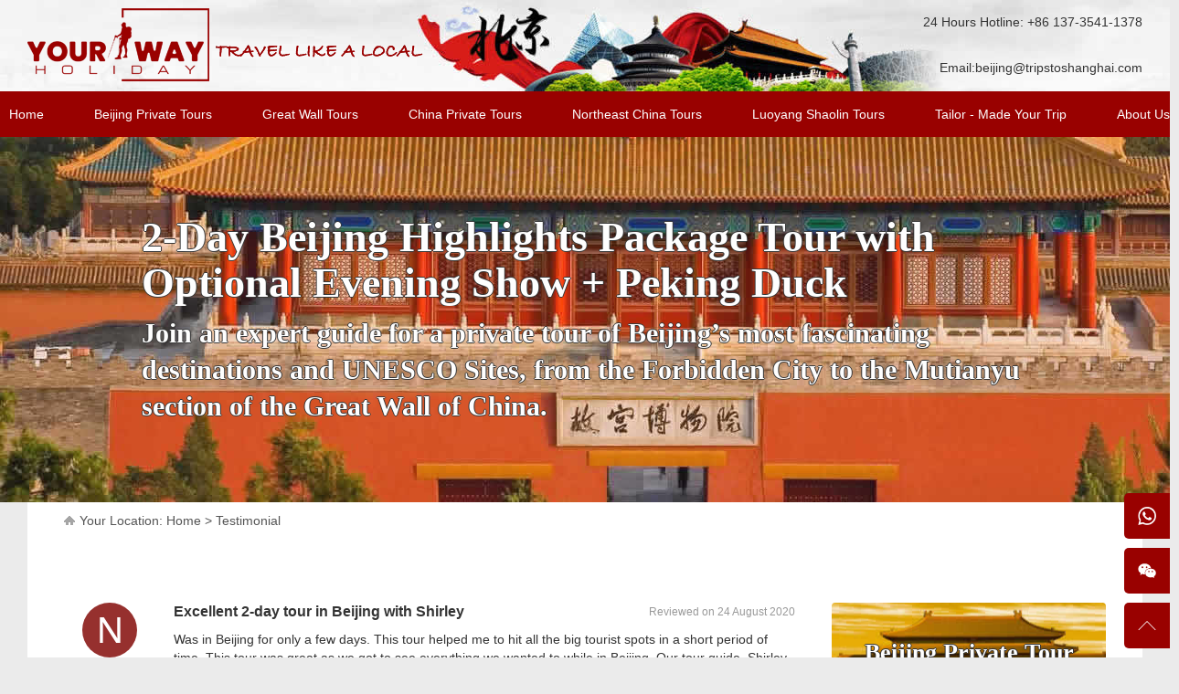

--- FILE ---
content_type: text/html; charset=utf-8
request_url: https://www.chinabeijingprivatetour.com/review/show/45.htm
body_size: 8231
content:


<!DOCTYPE html>

<html lang="en">
<head>
    <meta http-equiv="Content-Type" content="text/html; charset=utf-8" />
    <title>Excellent 2-day tour in Beijing with Shirley</title>
    <meta name="keywords" content="Excellent 2-day tour in Beijing with Shirley" />
    <meta name="description" content="Excellent 2-day tour in Beijing with Shirley" />
    <link rel="canonical" href="https://www.chinabeijingprivatetour.com/review/show/45.htm" />
    <link href="/css/comm.css" rel="stylesheet" type="text/css" />
    <link href="/css/index.css" rel="stylesheet" type="text/css" />
    <script src="/js/jquery-1.7.1.min.js"></script>
    <script src="/js/slider.js"></script>
    <script src="/My97DatePicker/WdatePicker.js"></script>
    <script src="/js/comm.lib.js"></script>
    <script src="/js/comm.js"></script>
    <style type="text/css">
        .h_l_pnl .n_box li{padding:15px 0px 15px 0px;border-bottom:solid 1px #f0f0f0;}
        .h_l_pnl .n_box li a{font-size:14px;}
    </style>

</head>
<body>
    

<!-- Google Tag Manager -->
<script>(function(w,d,s,l,i){w[l]=w[l]||[];w[l].push({'gtm.start':
new Date().getTime(),event:'gtm.js'});var f=d.getElementsByTagName(s)[0],
j=d.createElement(s),dl=l!='dataLayer'?'&l='+l:'';j.async=true;j.src=
'https://www.googletagmanager.com/gtm.js?id='+i+dl;f.parentNode.insertBefore(j,f);
})(window,document,'script','dataLayer','GTM-MBCZJKC');</script>
<!-- End Google Tag Manager -->

<!-- Google Tag Manager (noscript) -->
<noscript><iframe src="https://www.googletagmanager.com/ns.html?id=GTM-MBCZJKC"
height="0" width="0" style="display:none;visibility:hidden"></iframe></noscript>
<!-- End Google Tag Manager (noscript) -->


    <div class="top">
        <div class="wrap">
            <div class="logo"><a href="/" title="Beijing Private Tours"><img src="/images/logo.webp" title="Beijing Private Tours" alt="Beijing Private Tours" style="margin-top:9px;" /></a></div>
            <div class="tel">
                <p>24 Hours Hotline: +86 137-3541-1378<br/>
                <br/>
                Email:<a class="email_auto_link" href="mailto:beijing@tripstoshanghai.com">beijing@tripstoshanghai.com</a></p>
            </div>
        </div>
    </div>

    <div class="nav">
        <div class="wrap flex jus-btw ali-ctr" style="overflow:initial;">
            <div class="item">
                <a href="/" class="p">Home</a>
            </div>
            <div class="item">
                <a href="/tours/Beijing-private-tours.htm" class="p">Beijing Private Tours</a>
                <ul>
                    <li><a href="/tours/Beijing-private-tours/beijing-day-tour.htm">Best Beijing Tours For First Time Visit</a></li>
<li><a href="/tours/Beijing-private-tours/beijing-day-trips.htm">In-Depth Beijing Day Trips & Vacation Packages</a></li>
<li><a href="/tours/Beijing-private-tours/beijing-layover-tour.htm">Beijing Airport Layover Tours</a></li>
<li><a href="/tours/Beijing-private-tours/day-trips-from-beijing.htm">China Tours & Day Trips From Beijing</a></li>
<li><a href="/tours/Beijing-private-tours/themed-Beijing-private-tours.htm">Themed Beijing Private Tours</a></li>
<li><a href="/tours/Beijing-private-tours/beijing-hutong-tours.htm">Beijing Hutong & Food Tours</a></li>
<li><a href="/tours/Beijing-private-tours/our-special-offer-Beijing-tours.htm">Our Special Offer Beijing Tours</a></li>
<li><a href="/tours/Beijing-private-tours/beijing-tianjin-tours.htm">Beijing Tianjin Tours</a></li>

                </ul>
            </div>
            <div class="item">
                <a href="/tours/great-wall-tours.htm" class="p">Great Wall Tours</a>
                <ul>
                    <li><a href="/tours/great-wall-tours/mutianyu-great-wall-tour.htm">Best Mutianyu Great Wall Tours</a></li>
<li><a href="/tours/great-wall-tours/badaling-great-wall-tours.htm">Badaling Great Wall Tours</a></li>
<li><a href="/tours/great-wall-tours/Great-Wall-Wonderful-Night-Tour.htm">Great Wall Wonderful Night Tour</a></li>
<li><a href="/tours/great-wall-tours/huanghuacheng-great-wall-tours.htm">Huanghuacheng Great Wall Tours</a></li>
<li><a href="/tours/great-wall-tours/jinshanling-great-wall-tours.htm">Jinshanling Great Wall Tours</a></li>
<li><a href="/tours/great-wall-tours/great-wall-hiking-tours.htm">Popular Great Wall Hiking Tours</a></li>
<li><a href="/tours/great-wall-tours/great-wall-layover-tours-from-airport.htm">Best Beijing Great Wall Layover Tours</a></li>

                </ul>
            </div>
            <div class="item">
                <a href="/tours/china-private-tours.htm" class="p">China Private Tours</a>
                <ul>
                    <li><a href="/tours/china-private-tours/china-guided-tours.htm">Luxury China Guided Tours For First-Time Travelers</a></li>
<li><a href="/tours/china-private-tours/lifetime-china-tours.htm">Lifetime Luxury China Tour By Your Way Holiday</a></li>
<li><a href="/tours/china-private-tours/guided-tours-of-china.htm">Luxury Guided Tours of China: Curated for an In-Depth Exploration</a></li>
<li><a href="/tours/china-private-tours/china-adventure-trip.htm">China Adventure Travel: Unleash Your Spirit of Adventure with Thrilling China Adventure Trips</a></li>
<li><a href="/tours/china-private-tours/china-family-tours.htm">China Family Tours: Curated Experiences for Unforgettable Family Adventures</a></li>

                </ul>
            </div>
            <div class="item">
                <a href="/tours/northeast-china-tours.htm" class="p">Northeast China Tours</a>
                <ul>
                    <li><a href="/tours/northeast-china-tours/harbin-city-tours.htm">Harbin City Tours</a></li>
<li><a href="/tours/northeast-china-tours/china-snow-town-tours.htm">China Snow Town Tours</a></li>
<li><a href="/tours/northeast-china-tours/jilin-tour-package.htm">Jilin City Tours</a></li>
<li><a href="/tours/northeast-china-tours/shenyang-tour-package.htm">Shenyang City Tours</a></li>
<li><a href="/tours/northeast-china-tours/Dalian-City-Tours.htm">Dalian City Tours</a></li>
<li><a href="/tours/northeast-china-tours/Qingdao-City-Tour.htm">Qingdao City Tour</a></li>
<li><a href="/tours/northeast-china-tours/Inner-Mongolia-Tour.htm">Inner Mongolia Tour</a></li>
                 
                </ul>
            </div>
            <div class="item">
                <a href="/tours/luoyang-shaolin-temple-china-tour.htm" class="p">Luoyang Shaolin Tours</a>
                <ul>
                    <li><a href="/tours/luoyang-shaolin-temple-china-tour/luoyang-shaolin-tours.htm">Luoyang Shaolin Tours for First-Time Visitors</a></li>
<li><a href="/tours/luoyang-shaolin-temple-china-tour/in-depth-henan-luoyang-shaolin-temple-tours.htm">In Depth Henan Luoyang Shaolin Temple Tours</a></li>
<li><a href="/tours/luoyang-shaolin-temple-china-tour/extended-henan-tour-packages.htm">Extended Henan Tour Packages</a></li>
                 
                </ul>
            </div>
            
            
            <div class="item">
                <a href="/tours/beijing-group-tours.htm" class="p">Tailor - Made Your Trip</a>
                <ul>
                    <li><a href="/beijing-business-service.htm">Bussiness Service & Help</a></li>
                    <li><a href="mailto:beijing@tripstoshanghai.com">Customize your trip</a></li>
                    <li><a href="/beijing-car-rental.htm">Beijing Car Rental</a></li>
                    <li><a href="/tickets-booking.htm">Tickets Booking</a></li>
                </ul>
            </div>
            
            <div class="item">
                <a href="/aboutus.htm" class="p">About Us</a>
                <ul>
                    <li><a href="/aboutus.htm">Why Choose Us</a></li>
                    <li><a href="/tours/show/beijing-tour-guidetranslatorinterpreter-service.htm">Our Tour Guide</a></li>
                    <li><a href="/list/beijing-travel-news.htm">Travel News</a></li>
                    <li><a href="/testimonial.htm">What Clients Say About Us</a></li>
                    <li><a href="/faq.htm">Travel FAQS</a></li>
                    <li><a href="/beijing/payment-guide.htm">Payment Guide</a></li>
                    <li><a href="/beijing/terms-and-conditions.htm">Terms & Conditions</a></li>                    
                </ul>
            </div>
        </div>
    </div>

    <div id="idTransformView" class="banner">
        <ul id="idSlider" class="slider">
            <li>
                <div class="matter" loading="lazy" style="background:url('https://www.chinabeijingprivatetour.com/upload/adsence/202009040922554569568.jpg') no-repeat center 0px;">
                    <div class="cover"></div>
                    <div class="ban_content flex jus-ctr ali-ctr">
                        <div class="ban_description shadow_text" style="margin-top:0px;">
                            <div class="tle">Private Full-Day Tour: Incredible Beijing City Highlights</div>
                            <div class="dis">Immerse yourself in the Historic city of Beijing during a full-day tour of the city’s most significant historical sites: Forbidden City, Temple of Heaven, Tian’anmen Square and the Summer Palace. </div>
                        </div>
                    </div>
                    <a class="link" href="https://www.chinabeijingprivatetour.com/tours/show/private_beijing_one_day_highlights_tour.htm"></a>
                </div>
            </li>
            <li>
                <div class="matter" loading="lazy" style="background:url('https://www.chinabeijingprivatetour.com/upload/adsence/202005312312163972161.jpg') no-repeat center 0px;">
                    <div class="cover"></div>
                    <div class="ban_content flex jus-ctr ali-ctr">
                        <div class="ban_description shadow_text" style="margin-top:0px;">
                            <div class="tle">2-Day Beijing Highlights Package Tour with Optional Evening Show + Peking Duck</div>
                            <div class="dis">Join an expert guide for a private tour of Beijing’s most fascinating destinations and UNESCO Sites, from the Forbidden City to the Mutianyu section of the Great Wall of China.</div>
                        </div>
                    </div>
                    <a class="link" href="https://www.chinabeijingprivatetour.com/tours/show/2-day-private-tour-unveil-beijing_s-treasures-with-expert-guide.htm"></a>
                </div>
            </li>
            <li>
                <div class="matter" loading="lazy" style="background:url('https://www.chinabeijingprivatetour.com/upload/adsence/202006011358036585338.jpg') no-repeat center 0px;">
                    <div class="cover"></div>
                    <div class="ban_content flex jus-ctr ali-ctr">
                        <div class="ban_description shadow_text" style="margin-top:0px;">
                            <div class="tle">Half Day Beijing Mutianyu Great Wall Tour with Cable Way Up and Optional Fun Toboggan Downhill Ride</div>
                            <div class="dis">Experience one of the world's true seven wonders in style on a private door-to-door tour that's tailor-made for you. </div>
                        </div>
                    </div>
                    <a class="link" href="https://www.chinabeijingprivatetour.com/tours/show/private_half_days_mutianyu_greatwall_tour.htm"></a>
                </div>
            </li>
            <li>
                <div class="matter" loading="lazy" style="background:url('https://www.chinabeijingprivatetour.com/upload/adsence/202006020912469542079.jpg') no-repeat center 0px;">
                    <div class="cover"></div>
                    <div class="ban_content flex jus-ctr ali-ctr">
                        <div class="ban_description shadow_text" style="margin-top:0px;">
                            <div class="tle">Full-Day Great Wall of Badaling with Ming Tombs Tour from Beijing</div>
                            <div class="dis">Travel back in time to ancient China by discovering two of China’s most incredible attractions during a full-day tour of the Great Wall and the Ming Tombs. </div>
                        </div>
                    </div>
                    <a class="link" href="https://www.chinabeijingprivatetour.com/tours/show/private-one-day-badaling-great-wall-and-ming-tombs-tours.htm"></a>
                </div>
            </li>
            <li>
                <div class="matter" loading="lazy" style="background:url('https://www.chinabeijingprivatetour.com/upload/adsence/202009040006309239322.jpg') no-repeat center 0px;">
                    <div class="cover"></div>
                    <div class="ban_content flex jus-ctr ali-ctr">
                        <div class="ban_description shadow_text" style="margin-top:0px;">
                            <div class="tle">All-Inclusive Beijing Highlights Day Tour with Authentic Peking Duck Lunch</div>
                            <div class="dis">This all-inclusive full day guided tour is particularly for first-time visitors who don’t speak Chinese visiting all the highlights in Beijing.</div>
                        </div>
                    </div>
                    <a class="link" href="https://www.chinabeijingprivatetour.com/tours/show/mutianyu-great-wall-summer-palace-day-and-bird_s-nest-photo-stop-trip_2.htm"></a>
                </div>
            </li>

        </ul>
    </div>
    
    <div class="container">        
        <div class="position">Your Location: <a href="/">Home</a> > <a href="/testimonial.htm">Testimonial</a></div>        
        <div class="h_l_pnl">
            <div class="clear" style="height:50px;"></div>
            <div class="comment">
                                <div class="citem">
                    <div class="usr">
                        <div class="face">N</div>
                        <div class="nm">Nicola Lee</div>
                    </div>
                    <div class="cmt">
                        <div class="date">Reviewed on 24 August 2020</div>
                        <div class="p"><a href="/review/show/45.htm">Excellent 2-day tour in Beijing with Shirley</a></div>
                        <div class="cnt">
                            <p>Was in Beijing for only a few days. This tour helped me to hit all the big tourist spots in a short period of time. This tour was great as we got to see everything we wanted to while in Beijing. Our tour guide, Shirley, was very genuine and informative. We enjoyed everything we wanted to, and the highlight for us was going to the great wall where we got to spend 2-3 hours enjoying the climbing and views from the wall. Great tour!</p>
                            <p style="padding:10px 0px 10px 0px;"><i><b>Reviewed to: </b><a href="/tours/show/2-day-private-tour-unveil-beijing_s-treasures-with-expert-guide.htm" target="_blank" style="color:#0099ff;">Exclusive 2-Day Beijing Tour Package: Explore the Best of Beijing with Local Insights</a></i></p>
                        </div>
                    </div>
                </div>

                
            </div>
        </div>
        <div class="h_r_pnl">
            <div class="clear" style="height:70px;"></div>
                <div class="businessbox">
                    <a href="/tours/beijing_private_tours.htm" target="_blank">Beijing Private Tour</a>
                    <div class="cover"></div>
                </div>
                <div class="businessbox great_wall">
                    <a href="/tours/great_wall_tours.htm" target="_blank">Great Wall Tours</a>
                    <div class="cover"></div>
                </div>
                <div class="businessbox ticket">
                    <a href="/tickets_booking.htm">Tickets Booking</a>
                    <div class="cover"></div>
                </div>

        </div>
        
        <div class="clear" style="height:40px;"></div>

        <div class="tour_book_pnl normal">
            
            <div class="book_box">
                <p style="padding:10px 0px 26px 10px;font-size:28px;">Quick Question/Replied within 24 hours</p>

                <div class="form">
                    <div class="l">
                        <div class="item">
                            <div class="key">Adults:</div>
                            <div class="val">
                                <select id="question_adults_num" style="width:70px;">
                                    <option value="0">0</option>
                                    <option value="1">1</option>
                                    <option value="2" selected="selected">2</option>
                                    <option value="3">3</option>
                                    <option value="4">4</option>
                                    <option value="5~10">5 ~ 10</option>
                                    <option value="10~20">10 ~ 20</option>
                                    <option value="More than 20">20 + </option>
                                </select>
                            </div>
                            <div class="b_tip">>11 years old</div>
                        </div>
                        <div class="item">
                            <div class="key">Children:</div>
                            <div class="val">
                                <select id="question_children_num" style="width:70px;">
                                    <option value="0">0</option>
                                    <option value="1">1</option>
                                    <option value="2">2</option>
                                    <option value="3">3</option>
                                    <option value="4">4</option>
                                    <option value="5~10">5 ~ 10</option>
                                    <option value="10~20">10 ~ 20</option>
                                    <option value="More than 20">20 + </option>
                                </select>
                            </div>
                            <div class="b_tip">2 - 11 years old</div>
                        </div>
                        <div class="item">
                            <div class="key">Babies:</div>
                            <div class="val">
                                <select id="question_babies_num" style="width:70px;">
                                    <option value="0">0</option>
                                    <option value="1">1</option>
                                    <option value="2">2</option>
                                    <option value="3">3</option>
                                    <option value="4">4</option>
                                    <option value="5~10">5 ~ 10</option>
                                    <option value="10~20">10 ~ 20</option>
                                    <option value="More than 20">20 + </option>
                                </select>
                            </div>
                            <div class="b_tip">< 2 years old</div>
                        </div>
                        <div class="item">
                            <div class="key">Date of trip</div>
                            <div class="val">
                                <input id="question_trip_date" type="text" class="txt" placeholder="YYYY-MM-DD" maxlength="20" 
                                    style="background:#fff url(/My97DatePicker/skin/datePicker.gif) no-repeat calc(100% - 4px) center;cursor:pointer;" 
                                    onfocus="WdatePicker({doubleCalendar:true,dateFmt:'yyyy-MM-dd'})" />
                            </div>
                        </div>
                        <div class="item">
                            <div class="key">Hotel Class:</div>
                            <div class="val">
                                <select id="question_hotel_class" style="width:268px;">
                                    <option value="">-- Select --</option>
                                    <option value="Luxury Class">Luxury Class</option>
	                                <option value="Standard Class">Standard Class</option>
	                                <option value="Comfortable Class">Comfortable Class</option>
                                </select>
                            </div>
                        </div>
                        <div class="item">
                            <div class="key">Any specific requests/interests?</div>
                            <div class="val">
                                <textarea id="question_specific_requests" rows="2" cols="20" class="txt" style="height:80px;"></textarea>
                            </div>
                        </div>
                    </div>
                    <div class="r">
                        <div class="clear" style="height:50px;"></div>
                        <div class="item">
                            <div class="key">&nbsp;</div>
                            <div class="val">
                                Your Privacy is Protected.
                            </div>
                        </div>

                        <div class="item">
                            <div class="key"><span class="star">*</span> Full Name:</div>
                            <div class="val">
                                <select id="question_call_type">
                                    <option value="Mr">Mr</option>                                
                                    <option value="Ms">Ms</option>
                                    <option value="Mrs">Mrs</option>
                                </select>
                                <input id="question_full_name" type="text" class="txt" style="width:200px;" maxlength="50" />
                            </div>
                        </div>

                        <div class="item">
                            <div class="key"><span class="star">*</span> E-mail:</div>
                            <div class="val">
                                <input id="question_email" type="text" class="txt" maxlength="50" />
                            </div>
                        </div>

                        <div class="item">
                            <div class="key"><span class="star">*</span> Your Age:</div>
                            <div class="val">
                                <input id="question_age" type="text" class="txt" maxlength="20" />
                            </div>
                        </div>

                        <div class="item">
                            <div class="key"><span class="star">*</span> Nationality:</div>
                            <div class="val">
                                <input id="question_nationality" type="text" class="txt" maxlength="20" />
                            </div>
                        </div>

                        <div class="item">
                            <div class="key"><span class="star">*</span> Phone Number:</div>
                            <div class="val">
                                <input id="question_phone_num" type="text" class="txt" maxlength="20"/>
                            </div>
                        </div>
                    
                    </div>

                    <div style="padding:30px 0px 10px 150px;clear:both;">
                        <a href="javascript:void(0)" class="button red" onclick="SaveRequests('question')">Submit</a>
                        
                    </div>
                </div>
            </div>
        </div>

    </div>

    
    <div class="wrap">
        <div class="b_adv">
            <div class="item" style="width:218px;">
                <div class="p">Tailor-Made</div>
                <p>1 to 1 tailor-made service from our professional travel advisors for the most sophisticated</p>
            </div>
            <div class="item" style="width:200px;">
                <div class="p">Authentic</div>
                <p>Constantly excellent reviews for attraction, hotel and service Competitive price </p>
            </div>
            <div class="item" style="width:230px;">
                <div class="p">Value Guarantee</div>
                <p>Local experts provide quality tours Best selected knowledgeable local guides Authentic local restaurants </p>
            </div>
            <div class="item r">
                <div class="p">Stress-free Guaranteed</div>
                <p>7*24 hours available to create you a worry-free tour. No Hidden Fees and absolutely no pressure to buy. Secured</p>
            </div>
        </div>

        <div class="our_customer">
            <div class="tle">Who choose us</div>
            <ul>
                <li><img src="/images/fill.png" style="background-image:url(/images/customer/hyatt.jpg);" alt="HYATT" title="HYATT" /></li>
                <li><img src="/images/fill.png" style="background-image:url(/images/customer/JW_Marriott_Hotel.jpg);" alt="JW Marriott Hotel" title="JW Marriott Hotel" /></li>
                <li><img src="/images/fill.png" style="background-image:url(/images/customer/Microsoft.jpg);" alt="Microsoft" title="Microsoft" /></li>
                <li><img src="/images/fill.png" style="background-image:url(/images/customer/Shangri-LaHotel.jpg);" alt="Shangri LaHotel" title="Shangri LaHotel" /></li>

                <li><img src="/images/fill.png" style="background-image:url(/images/customer/disney.jpg);" alt="Disney" title="Disney" /></li>
                <li><img src="/images/fill.png" style="background-image:url(/images/customer/Bosch.jpg);" alt="Bosch" title="Bosch" /></li>
                <li><img src="/images/fill.png" style="background-image:url(/images/customer/tongyong.jpg);" alt="GM" title="GM" /></li>
                <li><img src="/images/fill.png" style="background-image:url(/images/customer/Google.jpg);" alt="Google" title="Google" /></li>
            </ul>
        </div>
    </div>

    <div id="btm" class="btm">
        <div class="b_nav wrap">
            <div class="item">                
                <ul>
                    <li class="p"><a href="/aboutus.htm">About Us</a></li>
                    <li><a href="/beijing-business-service.htm">Bussiness Service & Help</a></li>
                    <li><a href="/tours/show/beijing-tour-guidetranslatorinterpreter-service.htm">Our Tour Guide</a></li>
                    
                    <li><a href="/testimonial.htm">Testimonial</a></li>
                    <li><a href="/list/beijing-travel-news.htm">Travel News</a></li>
                    
                </ul>
            </div>
            <div class="item">                
                <ul>
                    <li class="p"><a href="/tours/beijing-private-tours.htm">Beijing Private Tours</a></li>
                    <li><a href="/tours/beijing-private-tours/for-first-time-travelers.htm">Top Beijing Tours</a></li>
                    <li><a href="/tours/beijing-private-tours/beijing-hutong-tours.htm">Beijing Hutong Tours</a></li>
                    <li><a href="/tours/beijing-private-tours/travel-in-depth.htm">In-depth Beijing Tours</a></li>
                    <li><a href="/tours/beijing-private-tours/beijing-tianjin-tours.htm">Beijing Tours From Tianjin</a></li>
                    <li><a href="/tours/beijing-private-tours/beijing-visa-free-tours.htm">Beijing Visa Free Tours</a></li>
                    <li><a href="/tours/beijing-group-tours.htm">Beijing Group Tour</a></li>
                    <li><a href="/tours/beijing-private-tours/extend-tours.htm">Beijing Side Tours</a></li>
                </ul>
            </div>
            <div class="item">                
                <ul>
                    <li class="p"><a href="/tours/great-wall-tours.htm">Great Wall Tours</a></li>
                    <li><a href="/tours/great-wall-tours/great-wall-tours.htm">Mutianyu Great Wall Tours</a></li>
                    <li><a href="/tours/great-wall-tours/badaling-great-wall-tours.htm">Badaling Great Wall Tours</a></li>
                    <li><a href="/tours/great-wall-tours/jinshanling-great-wall-tours.htm">Jinshanling Great Wall Tours</a></li>
                    <li><a href="/tours/beijing-group-tours/great-wall-group-tours.htm">Great Wall Group Tours</a></li>
                    <li><a href="/tours/great-wall-tours/great-wall-hiking-tours.htm">Popular Great Wall Hiking Tours</a></li>
                    <li><a href="/tours/great-wall-tours/great-wall-layover-tours-from-airport.htm">Great Wall Tours from Airport</a></li>
                </ul>
            </div>
            <div class="item">                
                <ul>
                    <li class="p"><a href="/tours/china-private-tours.htm">China Private Tours</a></li>
                    <li><a href="/tours/china-private-tours/for-1st-time-traveler.htm">Top China Tours</a></li>
                    <li><a href="/tours/china-private-tours/travel-in-depth-know-more-about-china.htm">China In-depth Tours</a></li>
                    <li><a href="/tours/china-private-tours/budget-china-tours.htm">Budget China Tours</a></li>
                    <li><a href="/tours/china-private-tours/china-train-tour-packages.htm">China Train Tour Packages</a></li>
                    <li><a href="https://www.xianprivatetour.com/tours/northwest-china-silk-road-tour.htm" target="_blank">China Silk Road Aventures</a></li>
                    <li><a href="https://www.tripstoshanghai.com/tours/china-private-tours/Discovering-China-Tour-With-Yangtze-River-Cruise.htm" target="_blank">Yangtze River Cruise Tours</a></li>
                    <li><a href="https://www.xianprivatetour.com/tours/Beijing-Xian-Shanghai-Tour.htm" target="_blank">Beijing Xian Shanghai Tour</a></li>
                </ul>
            </div>
            <div class="item">                
                <ul>
                    <li class="p"><a href="/tours/northeast-china-tours.htm">Northeast China Tours</a></li>
                    <li><a href="/tours/northeast-china-tours/north-east-china-tours.htm">Top Northeast<br/>China Winter Tours</a></li>
                    <li><a href="/tours/northeast-china-tours/jilin-tour-package.htm">Jinlin City Tours</a></li>
                    <li><a href="/tours/northeast-china-tours/harbin-city-tours.htm">Harbin City Tours</a></li>
                    <li><a href="/tours/northeast-china-tours/china-snow-town-tours.htm">China Snow Town Tours</a></li>
                    <li><a href="/attractions/northeast-china-attractions.htm">Northeast China<br/>Travel Guide</a></li>                    
                </ul>
            </div>
            <div class="item">                
                <ul>
                    <li class="p"><a href="/side/popular-china-city-tours.htm">Popular China City Tours</a></li>
                    <li><a href="https://www.xianprivatetour.com/" target="_blank">Xian Tours</a></li>
                    <li><a href="https://www.tripstoshanghai.com" target="_blank">Shanghai Tours</a></li>
                    <li><a href="https://www.chengduprivatetour.com/" target="_blank">Chengdu Tours</a></li>
                    <li><a href="https://www.hangzhouprivatetour.com/tours/huangshan-private-tours.htm" target="_blank">Huangshan Tours</a></li>
                    <li><a href="https://www.hangzhouprivatetour.com/" target="_blank">Hangzhou Tours</a></li>
                    <li><a href="https://www.suzhouprivatetour.com/" target="_blank">Suzhou Tours</a></li>
                </ul>
            </div>
        </div>

        <div class="wrap">
            <div class="wrap">
                <div class="tripadv">
                    <img src="/images/tripAdvisor_b.jpg" alt="TripAdvisor" />
                </div>
                <div class="bico">
                    <img src="/images/asta.jpg" alt="ASTA" title="ASTA" />
                    <img src="/images/pata.jpg" alt="Pata" title="Pata" />
                    <img src="/images/cats.jpg" alt="CATS" title="CATS" />
                    <img src="/images/iata.jpg" alt="IATA" title="IATA" />
                    <div class="accept">
                        <p>We accept:</p>
                        <p><img src="/images/bank.jpg" alt="We accept" /></p>
                        <p>Email:<a class="email_auto_link" href="mailto:beijing@tripstoshanghai.com">beijing@tripstoshanghai.com</a></p>
                    </div>
                </div>
                <div class="share_to">
                    <div class="p">Follow us</div>
                    <ul>
                        <li class="facebook"><a href="https://www.facebook.com/yourwayholiday/" rel="nofollow" target="_blank">Facebook</a></li>
                        <li class="instgram"><a href="https://www.instagram.com/yourwayholiday/" rel="nofollow" target="_blank">Instgram</a></li>
                        <li class="youtube"><a href="https://www.youtube.com/channel/UCLBIshF9l2mbYGeaJMndslw" rel="nofollow" target="_blank">Youtube</a></li>
                        <li class="pinterest"><a href="https://www.pinterest.com/yourwayholiday1/" rel="nofollow" target="_blank">Pinterest</a></li>
                    </ul>
                </div> 
            </div>
            <div class="b_copy">
                <p>Copyright &copy; 2017 Chinabeijingprivatetour.com All rights reserved. 
                    &nbsp;<a href="https://beian.miit.gov.cn/" target="_blank" rel="nofollow">浙ICP备18056007号-2</a>
                    
                </p>
            </div>
        </div>
    </div>

    <div class="slide_contact">
        <a href="https://wa.me/8613655850169" class="whatsapp delay" target="_blank">WhatsApp</a>
        <div class="clear"></div>
        <a href="javascript:void(0)" class="wechat delay" onclick="showWxQrcode($(this))" data-qrcode="/upload/sysdata/202007011336599955854.png" data-name="Chinaprivatetour">Wechat</a>
        
        <div class="clear"></div>        
        <a href="javascript:void(0)" class="up delay" onclick="$('html,body').animate({scrollTop:'0px'},100);">To Top</a>
    </div>



</body>
</html>


--- FILE ---
content_type: application/javascript
request_url: https://www.chinabeijingprivatetour.com/js/comm.js
body_size: 9991
content:
var doing = 0;
var siteUrl = "https://www.chinabeijingprivatetour.com";

$(function () {
    if ($(".banner").length > 0) {
        initBannerSlider();
    }

    $(".email_auto_link").each(function () {
        $(this).attr("href", "mailto:" + $(this).text());
    });

    $("img.fbg").each(function () {
        var src = $(this).attr("src");
        $(this).attr("src", "/images/fill.png").css({ "background-image": "url('" + (src.indexOf("http") < 0 ? siteUrl : "") + src + "')" });
    });

    if ($(".photo").length > 0 & $(".photo_thumb").length > 0)//缩略图自动播放
        aotuShowPhoto();

    //FAQ
    if ($("#HiddenFaqPageCount").length > 0 && parseInt($("#HiddenFaqPageCount").val()) < 2) $("#faq_page_bar").css({ "display": "none" });

});

$(window).bind("scroll", function () {
    var scolTop = $(document).scrollTop();//网页被卷去的高
    if (scolTop > 100)
        $(".nav").stop().addClass("fixed");
    else
        $(".nav").stop().removeClass("fixed");

});

//顶部切换图
function initBannerSlider() {
    if ($("#idSlider li").length < 2) return;

    var pga = "";
    $("#idSlider li").each(function (index) {
        if (index == 0)
            pga += "<li class=\"on\">" + index + "</li>";
        else
            pga += "<li>" + index + "</li>";
    });
    pga = "<ul id=\"idNum\" class=\"num\">" + pga + "</ul>";
    pga += "<a href=\"javascript:void(0)\" class=\"prev\"></a>";
    pga += "<a href=\"javascript:void(0)\" class=\"next\"></a>";
    $("#idTransformView").append(pga);
    $("#idNum").css({ "width": $("#idSlider li").length * 18, "left": ($('#idSlider').width() - $("#idSlider li").length * 18) / 2 });//水平居中

    $('#idTransformView').slider();
}

//自动播放图片
var autoShow = null;
var autoShowIndex = 0;
function aotuShowPhoto() {
    autoShow = setInterval(function () {
        autoShowIndex++;
        if (autoShowIndex > ($(".photo_thumb ul li").length - 1))
            autoShowIndex = 0;

        $(".photo_thumb ul a").eq(autoShowIndex).click();

        if (autoShowIndex % 5 == 0) {
            $(".photo_thumb ul").animate({ "margin-left": 0 - autoShowIndex / 5 * 650 }, 500);
        }

    }, 5000);
}

//行程展示页面的图片加载和显示
//绑定缩略图点击事件
function ShowTourPhoto() {
    //缩略图点击
    $(".photo_thumb li:eq(0)").addClass("sel");

    $(".photo_thumb ul a").on("click", function () {
        $(".photo img").css({ "display": "none" });
        $(".photo_thumb li.sel").removeClass("sel");
        $(this).parent("li").addClass("sel");

        var img_url = $(this).attr("data_img");
        //prefetchImage(img_url, function () {
            $(".photo img").css({ "background-image": "url('" + img_url + "')" }).fadeIn(200);
        //});
    });

    //缩略图方向
    if ($(".photo_thumb ul li").length > 5) {
        var tmp = "";
        tmp = "<a href=\"javascript:void(0)\" class=\"prev\" onclick=\"goThumbSlide('right')\"></a>";
        tmp += "<a href=\"javascript:void(0)\" class=\"next\" onclick=\"goThumbSlide('left')\"></a>";
        $(".photo_thumb ul").attr("movedata", "0").css({ "width": 132.5 * $(".photo_thumb ul li").length }).append(tmp);
    }

    //移除、加载自动播放
    $(".photo_pnl").on("mouseenter", function () {
        clearInterval(autoShow);
    });
    $(".photo_pnl").on("mouseleave", function () {
        aotuShowPhoto();
    });

}

//缩略图方向移动
function goThumbSlide(direct) {
    var item_width = 132.5;
    var ul = $(".photo_thumb ul");
    var move_width = parseInt(ul.attr("movedata"));
    var allow_move_width = ul.find("li").length * item_width - 650;//允许移动的宽度

    if (direct == "left") {
        move_width -= item_width;
        if (move_width < (0 - allow_move_width)) {
            move_width = 0 - allow_move_width;
        }
    }
    else {
        move_width += item_width;
        if (move_width > 0) {
            move_width = 0;
        }
    }

    ul.attr("movedata", move_width).animate({ "margin-left": move_width }, 500);
}

//打开预定行程窗口
function showBookBox() {
    $(".tour_book_pnl").fadeIn(200);
    $(".tour_book_pnl .b_tle .l").text("Enquiry: " + $(".tour_head h1").text());
}

//关闭预定窗口
function closeBookBox() {
    $(".tour_book_pnl").fadeOut(200);
}

//邮箱验证
function isEmail(str) {
    var reg = /^(\w)+(\.\w+)*@(\w)+((\.\w+)+)$/;
    return reg.test(str);
}

//验证数据提交
function chkSubmit(prefix) {
    if (prefix == "about") {
        if ($("#" + prefix + "_full_name").val() == "") {
            showMessageBox("Required FULL NAME");
            $("#" + prefix + "_full_name").focus();
            return false;
        }
        if ($("#" + prefix + "_email").val() == "") {
            showMessageBox("Required EMAIL");
            $("#" + prefix + "_email").focus();
            return false;
        }
        if (!isEmail($("#" + prefix + "_email").val())) {
            showMessageBox("Invalid email format");
            $("#" + prefix + "_email").focus();
            return false;
        }
        if ($("#" + prefix + "_specific_requests").val() == "") {
            showMessageBox("Required Your Ideas");
            $("#" + prefix + "_specific_requests").focus();
            return false;
        }
        return true;
    }

    //if ($("#" + prefix + "_hotel_class").val() == "") {
    //    showMessageBox("Required HOTEL CLASS");
    //    $("#" + prefix + "_hotel_class").focus();
    //    return false;
    //}

    if ($("#" + prefix + "_full_name").val() == "") {
        showMessageBox("Required FULL NAME");
        $("#" + prefix + "_full_name").focus();
        return false;
    }
    if ($("#" + prefix + "_email").val() == "") {
        showMessageBox("Required EMAIL");
        $("#" + prefix + "_email").focus();
        return false;
    }
    if (!isEmail($("#" + prefix + "_email").val())) {
        showMessageBox("Invalid email format");
        $("#" + prefix + "_email").focus();
        return false;
    }
    if ($("#" + prefix + "_age").val() == "") {
        showMessageBox("Required YOUR AGE");
        $("#" + prefix + "_age").focus();
        return false;
    }
    if ($("#" + prefix + "_nationality").val() == "") {
        showMessageBox("Required Nationality");
        $("#" + prefix + "_nationality").focus();
        return false;
    }
    //if ($("#" + prefix + "_phone_num").val() == "") {
    //    showMessageBox("Required PHONE NUMBER");
    //    $("#" + prefix + "_phone_num").focus();
    //    return false;
    //}

    return true;
}

//提交预定 或者 提交咨询
//type： question 提交咨询
//       book 提交预定
//       about 从关于我们页面提交咨询
//       tickets 提交票务预订
function SaveRequests(prefix) {

    if (!chkSubmit(prefix)) return;

    var type = prefix;

    var tour_id = $("#HiddenTourId").length > 0 ? $("#HiddenTourId").val() : "0";
    var tour_name = (type == "book" | type == "tickets") ? encodeURIComponent($((type == "book" ? ".tour_head h1" : ".ticket_head h1")).eq(0).text()) : "";
    var adults_num = type == "about" ? "" : encodeURIComponent($("#" + prefix + "_adults_num").val());
    var children_num = type == "about" ? "" : encodeURIComponent($("#" + prefix + "_children_num").val());
    var babies_num = type == "about" ? "" : encodeURIComponent($("#" + prefix + "_babies_num").val());
    var hotel_class = type == "about" ? "" : $("#" + prefix + "_hotel_class").val();
    var specific_requests = encodeURIComponent($("#" + prefix + "_specific_requests").val());
    var call_type = $("#" + prefix + "_call_type").val();
    var full_name = encodeURIComponent($("#" + prefix + "_full_name").val());
    var email = encodeURIComponent($("#" + prefix + "_email").val());
    var age = type == "about" ? "" : $("#" + prefix + "_age").val();
    var nationality = type == "about" ? "" : $("#" + prefix + "_nationality").val();
    //var phone_num = type == "about" ? "" : encodeURIComponent($("#" + prefix + "_phone_num").val());
    var trip_date = type != "about" ? $("#" + prefix + "_trip_date").val() : "";
    if (trip_date == undefined) trip_date = "";

    if (type == "tickets") {
        babies_num = "";
        hotel_class = $("#" + prefix + "_seat_class").val();
        trip_date = encodeURIComponent($("#" + prefix + "_date").val());
    }

    var phone_num = "";
    if (type != "about") {
        var chatType = $("#" + prefix + "_ChatType").val();
        if (chatType == "Phone") {
            if ($("#" + prefix + "_PhonePrefix").val() == "") {
                showMessageBox("Required Country Code");
                return;
            }
        }

        if ($("#" + prefix + "_phone_num").val() == "") {
            showMessageBox("Required " + chatType);
            return;
        }

        if (chatType == "Phone")
            phone_num = chatType + ": " + $("#" + prefix + "_PhonePrefix").val() + "-" + $("#" + prefix + "_phone_num").val()
        else
            phone_num = chatType + ": " + $("#" + prefix + "_phone_num").val()

        phone_num = encodeURIComponent(phone_num);
    }

    var optional_activities = "";
    $("input[class=tour_optinal]:checked").each(function () {
        optional_activities += (optional_activities == "" ? "" : "|") + $(this).val();
    });
    optional_activities = encodeURIComponent(optional_activities);

    showLoading();
    $.ajax({
        type: "POST",
        url: "/Handler.aspx",
        data: {
            "action": "submit_book_or_question",
            "tour_id": tour_id,
            "tour_name": tour_name,
            "adults_num": adults_num,
            "children_num": children_num,
            "babies_num": babies_num,
            "hotel_class": hotel_class,
            "specific_requests": specific_requests,
            "call_type": call_type,
            "full_name": full_name,
            "email": email,
            "age": age,
            "nationality": nationality,
            "phone_num": phone_num,
            "book_type": type,
            "trip_date": trip_date,
            "optional_activities": optional_activities
        },
        success: function (msg) {
            closeLoading();

            if (msg == "true") {
                $("." + ((type == "book" | type == "tickets") ? "tour_book_pnl" : (type == "question" ? "trip_idea" : "about_pnl")) + " .txt").val("");
                $(".txt.war").removeClass("war");
                if (type == "book") closeBookBox();

                //showAlertBox("<span style=\"color:#ff0000;\">Success!</span> <br/>We'll reply within 24 hours,Plz check your email,our email address is <b>" + $(".email_auto_link").text() + "</b>", function () {
                //    if (type == "book") closeBookBox();
                //});

                var loadDom = function () {
                    var tmp = "";
                    tmp += "<p style=\"text-align:center;padding:20px 0px 0px 0px;\">\r\n";
                    tmp += "    <span style=\"display:inline-block;height:50px;overflow:hidden;background:url(https://www.hangzhouprivatetour.com/images/ok.png) no-repeat 0px center;background-size:50px 50px;padding:0px 0px 0px 60px;line-height:50px;font-size:32px;color:#3fb838;font-family:'Times New Roman';\">Enquiry Submitted !</span>\r\n";
                    tmp += "</p>\r\n";
                    tmp += "<p style=\"padding:10px 0px 20px 0px;font-size:16px;line-height:30px;text-align:center;\">We will reply you by email or telephone within 12~24 hours. <br/>For urgent tour, please call +86 157 0009 4881 directly.</p>\r\n";
                    tmp += "<p style=\"padding:30px 0px 0px 0px;font-size:22px;border-top:solid 1px #f0f0f0;\">Other Popular China City Tours</p>\r\n";
                    tmp += "<div class=\"city_logo\">\r\n";
                    //tmp += "    <a href=\"https://www.beijingprivatetour.com/\" target=\"_blank\"><img src=\"https://www.hangzhouprivatetour.com/images/city_logo_beijing.jpg\" /><br/>Beijing</a>\r\n";
                    tmp += "    <a href=\"https://www.tripstoshanghai.com/\" target=\"_blank\"><img src=\"https://www.hangzhouprivatetour.com/images/city_logo_shanghai.jpg\" /><br/>Shanghai</a>\r\n";
                    tmp += "    <a href=\"https://www.hangzhouprivatetour.com/\" target=\"_blank\"><img src=\"https://www.hangzhouprivatetour.com/images/city_logo_hangzhou.jpg\" /><br/>Hangzhou</a>\r\n";
                    tmp += "    <a href=\"https://www.chengduprivatetour.com/\" target=\"_blank\"><img src=\"https://www.hangzhouprivatetour.com/images/city_logo_chengdu.jpg\" /><br/>Chengdu</a>\r\n";
                    tmp += "    <a href=\"https://www.xianprivatetour.com/\" target=\"_blank\"><img src=\"https://www.hangzhouprivatetour.com/images/city_logo_xian.jpg\" /><br/>Xi'an</a>\r\n";
                    tmp += "</div>\r\n";
                    return tmp;
                }
                showWindow("Enquiry Submitted", loadDom(), function () { }, true, "width:800px;margin-left:-400px;");
                $(".alertbox .cbtm input:eq(0)").remove();

                //Event snippet for 咨询报价 conversion page
                //gtag_report_conversion();

                return;
            }

            showAlertBox(msg);
        },
        error: function (xhr, msg, e) {
            closeLoading();
            //showAlertBox("<span style=\"color:#ff0000;\">Success!</span> <br/>We'll reply you within 24 hours.");
            //showAlertBox("<span style=\"color:#ff0000;\">Data transmission Failure!</span><br/>We are Very Sorry! Pls refresh this page and try again.");
            showAlertBox("<span style=\"color:#ff0000;\">Connection Error!</span><br/>Pls Check your Internet Connection and try again.");
        }
    });

}

//Event snippet for 咨询报价 conversion page
//In your html page, add the snippet and call gtag_report_conversion when someone clicks on the chosen link or button.
function gtag_report_conversion(url) {
    var callback = function () {
        if (typeof (url) != 'undefined') {
            window.location = url;
        }
    };
    gtag('event', 'conversion', {
        'send_to': 'AW-396733589/CxVrClv9pZECEJXZlr0B',
        'event_callback': callback
    });
    return false;
}

//打开票务预定窗口
function showTicketsBookBox() {
    $(".tour_book_pnl").fadeIn(200);
    $(".tour_book_pnl .b_tle .l").text("Tickets Booking:" + $(".ticket_head h1").text());
}

//显示微信二维码
function showWxQrcode(link) {
    if (link.data("qrcode") == undefined | link.data("qrcode") == "") return;

    var tmp = "";
    tmp += "<div class=\"wx_qrcode_show\">\r\n";
    tmp += "    <a href=\"javascript:void(0)\" class=\"close\" onclick=\"$(this).parent().remove()\"></a>\r\n";
    tmp += "    <div class=\"qrcode\">\r\n";
    tmp += "        <img src=\"" + link.data("qrcode") + "\" />\r\n";
    tmp += "        <p class=\"wx_name\">Wechat ID: " + link.data("name") + "</p>\r\n";
    tmp += "    </div>\r\n";
    tmp += "</div>\r\n";

    $("body").append(tmp);
    $(".wx_qrcode_show").fadeIn(500);
}

//写评论
function SaveReview() {
    if ($("#txt_full_name").val() == "") {
        showMessageBox("FULL NAME is required", 4, "80px");
        $("#txt_full_name").focus();
        return false;
    }
    if ($("#txt_email").val() == "") {
        showMessageBox("EMAIL is required", 4, "80px");
        $("#txt_email").focus();
        return false;
    }

    if ($("#txt_title").val() == "") {
        showMessageBox("Review Title is required", 4, "80px");
        $("#txt_title").focus();
        return false;
    }
    if ($("#txt_review").val() == "") {
        showMessageBox("Review Content is required", 4, "80px");
        $("#txt_review").focus();
        return false;
    }

    showLoading();

    $.ajax({
        type: "POST",
        url: "/Handler.aspx",
        data: {
            "action": "submit_review",
            "cmt_data_type": $("#HiddenCmtDataType").val(),
            "cmt_data_id": $("#HiddenCmtDataId").val(),
            "cmt_data_link": encodeURIComponent($("#HiddenCmtDataLink").val()),
            "cmt_data_name": encodeURIComponent($("#HiddenCmtDataName").val()),
            "full_name": encodeURIComponent($("#txt_full_name").val()),
            "email": encodeURIComponent($("#txt_email").val()),
            "title": encodeURIComponent($("#txt_title").val()),
            "content": encodeURIComponent($("#txt_review").val())
        },
        success: function (msg) {
            closeLoading();

            if (msg == "true") {
                showAlertBox("<span style=\"color:#ff0000;\">Success!</span> <br/>We'll reply within 24 hours,Plz check your email,our email address is <b>" + $(".email_auto_link").text() + "</b>", function () {
                    $(".comment .txt").val("");
                });
                return;
            }

            showAlertBox(msg);
        },
        error: function (xhr, msg, e) {
            closeLoading();
            showAlertBox("<span style=\"color:#ff0000;\">Connection Error!</span><br/>Pls Check your Internet Connection and try again.");
        }
    });

}

//faq翻页
function loadMoreQuestion(link) {
    if (doing == 1) return;
    var pageIndex = parseInt($("#HiddenFaqPageIndex").val());
    var pageCount = parseInt($("#HiddenFaqPageCount").val());
    if (pageCount <= 1) return;
    if (pageIndex >= pageCount) return;

    pageIndex++;
    $("#HiddenFaqPageIndex").val(pageIndex);
    doing = 1;
    link.text("LOADING...");

    $.ajax({
        type: "POST",
        url: "/Handler.aspx",
        data: {
            "action": "LoadFaqPageData",
            "data_id": $("#HiddenFaqDataId").val(),
            "data_type": $("#HiddenFaqDataType").val(),
            "version": $(".phone_menu").length == 1 ? "phone" : "pc",
            "pageIndex": pageIndex
        },
        success: function (msg) {
            doing = 0;
            link.parent().before(msg);
            link.text("MORE");
            if (pageIndex >= pageCount) $("#faq_page_bar").css({ "display": "none" });
        },
        error: function (xhr, msg, e) {
            doing = 0;
        }
    });
}

//comment翻页
function LoadCommentByPage(link) {
    if (doing == 1) return;
    var pageIndex = parseInt($("#HiddenCommentPageIndex").val());
    var pageCount = parseInt($("#HiddenCommentPageCount").val());
    if (pageCount <= 1) return;
    if (pageIndex >= pageCount) return;

    pageIndex++;
    $("#HiddenCommentPageIndex").val(pageIndex);
    doing = 1;
    link.text("LOADING...");

    $.ajax({
        type: "POST",
        url: "/Handler.aspx",
        data: {
            "action": "LoadCommentPageData",
            "data_id": $("#HiddenCommentDataId").val(),
            "data_type": $("#HiddenCommentDataType").val(),
            "data_link": $("#HiddenCommentDataLink").val(),
            "version": $(".phone_menu").length == 1 ? "phone" : "pc",
            "pageIndex": pageIndex
        },
        success: function (msg) {
            doing = 0;
            link.parents(".comment").find(".citem:last").after(msg);
            link.text("MORE");
            if (pageIndex >= pageCount) link.css({ "display": "none" });
        },
        error: function (xhr, msg, e) {
            doing = 0;
        }
    });
}

//lowprice  cancel    covid19   local图标点击后的弹出窗口
function showIcoWindow(link) {
    var title = link.data("title") == "lowprice" ? "Lowest Price Guarantee" :
        link.data("title") == "cancel" ? "Free Cancellation Up to 24 Hours" :
            link.data("title") == "covid19" ? "Safe Journeys " :
                "Local Tour Operator";

    var loadDom = function () {
        var tmp = "";
        if (link.data("title") == "lowprice") {
            tmp += "<p>\r\n";
            tmp += "    <span style=\"font-size: 16px; color: rgb(192, 0, 0);\"><strong>What&#39;s the Best Price Guarantee?&nbsp;</strong></span>\r\n";
            tmp += "</p>\r\n";
            tmp += "<p>\r\n";
            tmp += "    We are NOT A THIRD PARTY, we are local tour supplier and we are confident that we can offer high quality tours that deeply connect with the people and culture for you at the very lowest price. We guarantee you are receiving the best price available at time of booking. If you find the same product cheaper within 2 days or even during the tour, we will refund the difference.\r\n";
            tmp += "</p>\r\n";

            tmp += "<p><br/></p>";
            tmp += "<p>\r\n";
            tmp += "    <span style=\"color: rgb(192, 0, 0); font-size: 16px;\"><strong>Easy to Get The Refund</strong></span>\r\n";
            tmp += "</p>\r\n";
            tmp += "<p>\r\n";
            tmp += "    <strong>1. Gather your information</strong><br/>&nbsp; &nbsp; 1, The details of the booking with us:&nbsp;<br/>&nbsp; &nbsp; <span style=\"text-align: justify;\">&nbsp; &nbsp;&nbsp;</span>1), Confirmation email;&nbsp;<br/><span style=\"text-align: justify;\">&nbsp; &nbsp;&nbsp;</span>&nbsp; &nbsp; 2), Your name;&nbsp;<br/><span style=\"text-align: justify;\">&nbsp; &nbsp;&nbsp;</span>&nbsp; &nbsp; 3), Your email address<br/><span style=\"text-align: justify;\">&nbsp; &nbsp;&nbsp;</span>2, The proof of the better price for the same trip you founded.&nbsp;\r\n";
            tmp += "</p>\r\n";
            tmp += "<p><br/></p>";
            tmp += "<p>\r\n";
            tmp += "    <strong>2. Send us the information</strong><br/>Email info@tripstoshanghai.com with the informations you collected as above.\r\n";
            tmp += "</p>\r\n";
            tmp += "<p><br/></p>";
            tmp += "<p>\r\n";
            tmp += "    <strong>3. We&#39;ll verify the information</strong><br/>Our customer service team will verify the information you provided.&nbsp;\r\n";
            tmp += "</p>\r\n";
            tmp += "<p><br/></p>";
            tmp += "<p>\r\n";
            tmp += "    <strong>4. we will refund the difference</strong><br/>If everything checks out, we&#39;ll refund you the difference.&nbsp;\r\n";
            tmp += "</p>\r\n";

            tmp += "<p><br/></p>";
            tmp += "<p>\r\n";
            tmp += "    <span style=\"color: rgb(192, 0, 0);\"><strong><span style=\"font-size: 16px;\">TOUR AND LAND PACKAGE TERMS &amp; CONDITIONS</span></strong></span>\r\n";
            tmp += "</p>\r\n";
            tmp += "<p>\r\n";
            tmp += "    We specialise in providing local tours, sending a large numbers of customers to this region. As a result, we have a buying power across this region that provides us access to the best rates and consequentially allows us to offer our customers this lowest price guarantee. It has never happened yet; however if you believe that you have found a comparable package for less than you paid to China Private Tour for your trip, then simply provide us with full details. We will refund 100% of the difference between the prices.\r\n";
            tmp += "</p>\r\n";
            tmp += "<p>\r\n";
            tmp += "    In order to qualify for the “Lowest Price Guarantee” for a tour and land package, the member must meet the following terms and conditions:\r\n";
            tmp += "</p>\r\n";
            tmp += "<p><br/></p>";
            tmp += "<p>\r\n";
            tmp += "    1. The lower, verifiable advertised rate must be available for booking and be for the identical tour and land package, including, but not limited to, the same date and time.\r\n";
            tmp += "</p>\r\n";
            tmp += "<p><br/></p>";
            tmp += "<p>\r\n";
            tmp += "    2. The member must meet the requirements for any rules that apply to the rate as set forth by the tour operator.\r\n";
            tmp += "</p>\r\n";
            tmp += "<p><br/></p>";
            tmp += "<p>\r\n";
            tmp += "    3. The “Lowest Price Guarantee” only applies to the tour and land package rate. The “Lowest Price Guarantee” does not apply to flight only or car hire only bookings or to specific financing agreements. Promotional packages, deals or bundles that may include additional amenities not specifically included in the tour and land package are not eligible.\r\n";
            tmp += "</p>\r\n";
            tmp += "<p><br/></p>";
            tmp += "<p>\r\n";
            tmp += "    4. The “Lowest Price Guarantee” only applies to rates available to the general public and does not apply to travel purchased through or in combination with coupon promotions, travel won through contests, membership or corporate rates, or special discounted rates, including, but not limited to, residency for regional specials, age related discounts, past guest promotions, affinity group discounts, corporate discounts, AAA, AARP, military rates, government rates, or convention rates.\r\n";
            tmp += "</p>\r\n";
            tmp += "<p><br/></p>";
            tmp += "<p>\r\n";
            tmp += "    5. The holiday booking you are asking us to review must be from an ASTA Member and/or IATA holder. The holiday must include any handling charges, booking fees, credit card fees and offer the same booking terms.\r\n";
            tmp += "</p>\r\n";
            tmp += "<p><br/></p>";
            tmp += "<p>\r\n";
            tmp += "    We will review the details of your Price Match request and reply to you via email within 24 hours.<br/>\r\n";
            tmp += "</p>\r\n";
            tmp += "<p><br/></p>";
            tmp += "<p>\r\n";
            tmp += "    <strong><span style=\"color: rgb(192, 0, 0); font-size: 16px;\">Fixed Price Guarantee</span></strong><br/>\r\n";
            tmp += "</p>\r\n";
            tmp += "<p><br/></p>";
            tmp += "<p>\r\n";
            tmp += "    Prices change minute by minute, and the costs may go up or down at any time.\r\n";
            tmp += "</p>\r\n";
            tmp += "<p><br/></p>";
            tmp += "<p>\r\n";
            tmp += "    When you book with China Private Tour, we guarantee the price applicable at the time of booking. Airlines and hotels may subsequently change their prices closer to departure or during sale periods. Additionally fluctuations in currency rates of exchange will change costs, however China Private Tour will have already secured the original price on your behalf.\r\n";
            tmp += "</p>\r\n";
            tmp += "<p><br/></p>";
            tmp += "<p>\r\n";
            tmp += "    We reserve the right to modify or discontinue the Lowest Price Guarantee or restrict its availability to any person at any time for any or no reason and without prior notice or liability to you.\r\n";
            tmp += "</p>\r\n";
        }
        else if (link.data("title") == "cancel") {
            tmp += "<p>You can easily cancel your reservation with no penalty before 24 hrs of your booking.</p>";
        }
        else if (link.data("title") == "covid19") {
            tmp += "<p>";
            tmp += "<strong>Discover Peace of Mind with Your Way Holiday</strong>";
            tmp += "</p>";
            tmp += "<p>";
            tmp += "Embark on worry-free adventures where safety is our top priority. At Your Way Holiday, we&#39;ve curated an experience that ensures your well-being every step of the way.";
            tmp += "</p>";
            tmp += "<p>";
            tmp += "<br/>";
            tmp += "</p>";
            tmp += "<p>";
            tmp += "<strong>Secure Accommodations:</strong><br/>Stay in comfort with our accommodations featuring secure locks and well-lit surroundings, meeting the highest safety standards.";
            tmp += "</p>";
            tmp += "<p>";
            tmp += "<br/>";
            tmp += "</p>";
            tmp += "<p>";
            tmp += "<strong>Reliable Transportation:</strong><br/>Travel confidently with well-maintained vehicles and trusted drivers, prioritizing your safety on every journey.";
            tmp += "</p>";
            tmp += "<p>";
            tmp += "<br/>";
            tmp += "</p>";
            tmp += "<p>";
            tmp += "<strong>Emergency Preparedness:</strong><br/>We&#39;ve got you covered with robust emergency protocols, health measures, and 24/7 local assistance, ensuring a secure and enjoyable trip.";
            tmp += "</p>";
            tmp += "<p>";
            tmp += "<br/>";
            tmp += "</p>";
            tmp += "<p>";
            tmp += "<strong>Thorough Risk Assessments:</strong><br/>Explore destinations that prioritize safety, carefully chosen after thorough risk assessments for your peace of mind.";
            tmp += "</p>";
            tmp += "<p>";
            tmp += "<br/>";
            tmp += "</p>";
            tmp += "<p>";
            tmp += "<strong>Clear Communication:</strong><br/>Stay informed with transparent safety guidelines, empowering you with the knowledge you need for a secure and memorable adventure.";
            tmp += "</p>";
            tmp += "<p>";
            tmp += "With Your Way Holiday, safety isn&#39;t just a promise; it&#39;s a commitment. Experience the world with confidence, knowing your journey is designed with your safety in focus.";
            tmp += "</p>";
        }
        else if (link.data("title") == "local") {
            tmp += "<p>\r\n";
            tmp += "    <span style=\"color: rgb(192, 0, 0); font-size: 24px;\">Why Travel With a Local?&nbsp;</span>\r\n";
            tmp += "</p>\r\n";
            tmp += "<p><br/></p>";
            tmp += "<p>\r\n";
            tmp += "    <strong>1. We are local tour operator, which means we can offer you the best price on your tour, guaranteed.&nbsp;</strong>\r\n";
            tmp += "</p>\r\n";
            tmp += "<p>\r\n";
            tmp += "    For example, Classic day tour cost 160RMB p.p, but foreign agencies, some online third parties or local hotels need to add their own marketing cost and profits, so normally they sell to customers at 300RMB p.p or more; Now internet provide the most direct way for customers to book online directly with China Private tour serives, the price is always the original 160RMB p.p.&nbsp;&nbsp;<br/>\r\n";
            tmp += "</p>\r\n";
            tmp += "<p><br/></p>";
            tmp += "<p>\r\n";
            tmp += "    <strong>2. We Know Better.&nbsp;</strong><br/>\r\n";
            tmp += "</p>\r\n";
            tmp += "<p>\r\n";
            tmp += "    Travelers and locals tend to live in separate worlds.\r\n";
            tmp += "</p>\r\n";
            tmp += "<p>\r\n";
            tmp += "    City centers are in danger of becoming amusement parks that locals avoid. That’s why we’re on a mission to break down the barriers between travelers and locals. As a local, we can provide the most unique, authentic, off the beaten path travel experience to our travelers, to offer the most direct way to understand the local culture, life and customs. We can create real connections between people and cultures to discover the city through the eyes of a local and feel like you belong there.\r\n";
            tmp += "</p>\r\n";
            tmp += "<p><br/></p>";
            tmp += "<p>\r\n";
            tmp += "    <strong>3. Secure payment direct to the tour operator.</strong>\r\n";
            tmp += "</p>\r\n";
        }

        return tmp;
    };

    showWindow(title, loadDom(), null, true, "width:800px;margin-left:-400px;");

    $(".alertbox input[type='button']:eq(1)").val("Close");
    $(".alertbox input[type='button']:eq(0)").remove();

}